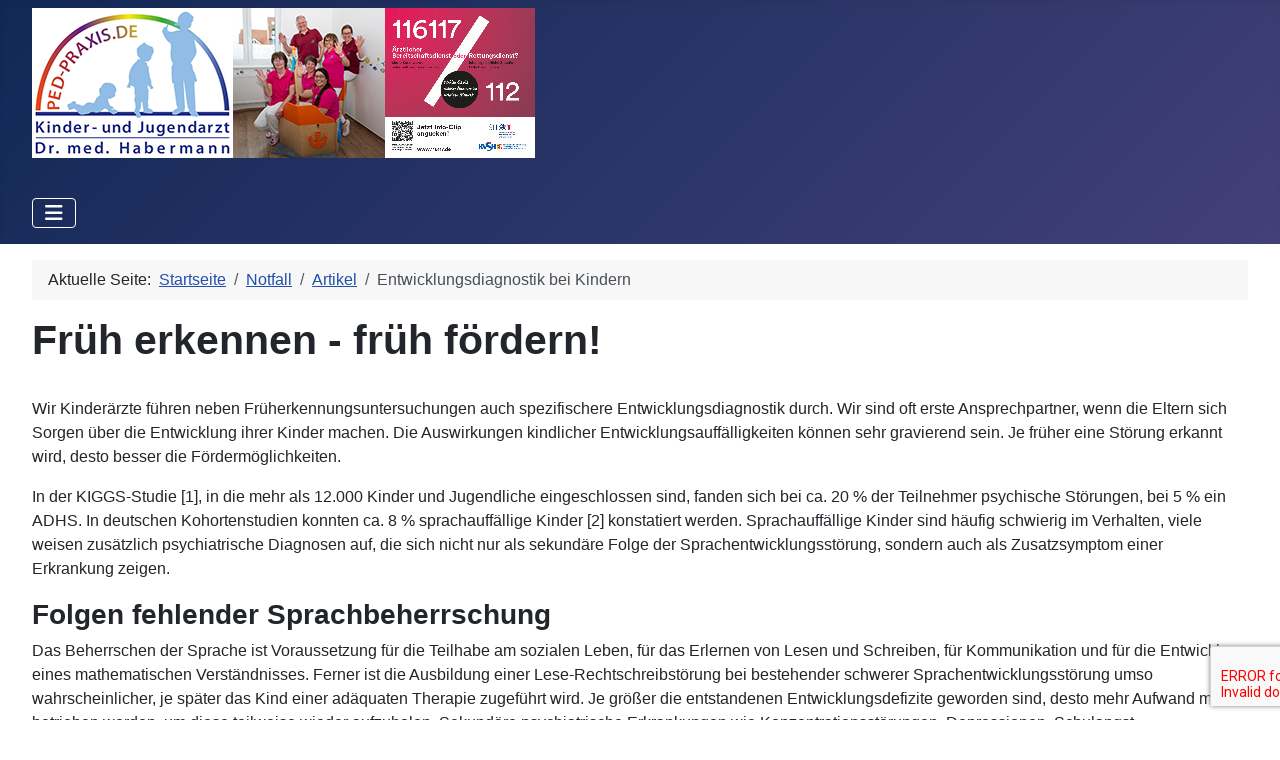

--- FILE ---
content_type: text/html; charset=utf-8
request_url: https://xn--tauchmedizin-lbeck-z6b.de/index.php/notfall?view=article&id=28:entwicklungsdiagnostik-bei-kindern&catid=11
body_size: 25090
content:
<!DOCTYPE html>
<html lang="de-de" dir="ltr">

<head>
    <meta charset="utf-8">
	<meta name="author" content="admin">
	<meta name="viewport" content="width=device-width, initial-scale=1">
	<meta name="generator" content="Joomla! - Open Source Content Management">
	<title>Entwicklungsdiagnostik bei Kindern</title>
	<link href="/media/templates/site/cassiopeia/images/joomla-favicon.svg" rel="icon" type="image/svg+xml">
	<link href="/media/templates/site/cassiopeia/images/favicon.ico" rel="alternate icon" type="image/vnd.microsoft.icon">
	<link href="/media/templates/site/cassiopeia/images/joomla-favicon-pinned.svg" rel="mask-icon" color="#000">

    <link href="/media/system/css/joomla-fontawesome.min.css?c6c7b3" rel="lazy-stylesheet"><noscript><link href="/media/system/css/joomla-fontawesome.min.css?c6c7b3" rel="stylesheet"></noscript>
	<link href="/media/templates/site/cassiopeia/css/template.min.css?c6c7b3" rel="stylesheet">
	<link href="/media/templates/site/cassiopeia/css/global/colors_standard.min.css?c6c7b3" rel="stylesheet">
	<link href="/media/plg_system_webauthn/css/button.min.css?c6c7b3" rel="stylesheet">
	<link href="/media/templates/site/cassiopeia/css/vendor/joomla-custom-elements/joomla-alert.min.css?0.4.1" rel="stylesheet">
	<style>:root {
		--hue: 214;
		--template-bg-light: #f0f4fb;
		--template-text-dark: #495057;
		--template-text-light: #ffffff;
		--template-link-color: var(--link-color);
		--template-special-color: #001B4C;
		
	}</style>

    <script src="/media/vendor/metismenujs/js/metismenujs.min.js?1.4.0" defer></script>
	<script src="/media/templates/site/cassiopeia/js/mod_menu/menu-metismenu.min.js?c6c7b3" defer></script>
	<script type="application/json" class="joomla-script-options new">{"joomla.jtext":{"PLG_SYSTEM_WEBAUTHN_ERR_CANNOT_FIND_USERNAME":"Das Feld für den Benutzernamen wurde im Login-Modul nicht gefunden. Die passwortlose Authentifizierung funktioniert auf dieser Website nicht, bitte ein anderes Login-Modul verwenden.","PLG_SYSTEM_WEBAUTHN_ERR_EMPTY_USERNAME":"Bitte nur den Benutzernamen (aber NICHT das Passwort) eingeben, bevor die Anmeldeschaltfläche für Passkeys ausgewählt wird.","PLG_SYSTEM_WEBAUTHN_ERR_INVALID_USERNAME":"Der angegebene Benutzername entspricht nicht einem Benutzerkonto, das eine passwortlose Anmeldung auf dieser Website ermöglicht hat.","JSHOWPASSWORD":"Passwort anzeigen","JHIDEPASSWORD":"Passwort ausblenden","ERROR":"Fehler","MESSAGE":"Nachricht","NOTICE":"Hinweis","WARNING":"Warnung","JCLOSE":"Schließen","JOK":"OK","JOPEN":"Öffnen"},"system.paths":{"root":"","rootFull":"https:\/\/xn--tauchmedizin-lbeck-z6b.de\/","base":"","baseFull":"https:\/\/xn--tauchmedizin-lbeck-z6b.de\/"},"csrf.token":"0c0aab4ded884894525da11ea650171e","system.keepalive":{"interval":840000,"uri":"\/index.php\/component\/ajax\/?format=json"}}</script>
	<script src="/media/system/js/core.min.js?a3d8f8"></script>
	<script src="/media/templates/site/cassiopeia/js/template.min.js?c6c7b3" type="module"></script>
	<script src="/media/vendor/bootstrap/js/collapse.min.js?5.3.8" type="module"></script>
	<script src="/media/system/js/keepalive.min.js?08e025" type="module"></script>
	<script src="/media/system/js/fields/passwordview.min.js?61f142" defer></script>
	<script src="/media/system/js/messages.min.js?9a4811" type="module"></script>
	<script src="/media/plg_system_webauthn/js/login.min.js?c6c7b3" defer></script>
	<script src="https://www.google.com/recaptcha/api.js?render=6LfhaIgpAAAAAOy5I_YxJSIwHR2cJ3kYSUrXNOw_"></script>
	<script type="application/ld+json">{"@context":"https://schema.org","@type":"BreadcrumbList","@id":"https://xn--tauchmedizin-lbeck-z6b.de/#/schema/BreadcrumbList/17","itemListElement":[{"@type":"ListItem","position":1,"item":{"@id":"https://xn--tauchmedizin-lbeck-z6b.de/index.php","name":"Startseite"}},{"@type":"ListItem","position":2,"item":{"@id":"https://xn--tauchmedizin-lbeck-z6b.de/index.php/notfall","name":"Notfall"}},{"@type":"ListItem","position":3,"item":{"@id":"https://xn--tauchmedizin-lbeck-z6b.de/index.php/artikel","name":"Artikel"}},{"@type":"ListItem","position":4,"item":{"name":"Entwicklungsdiagnostik bei Kindern"}}]}</script>
	<script type="application/ld+json">{"@context":"https://schema.org","@graph":[{"@type":"Organization","@id":"https://xn--tauchmedizin-lbeck-z6b.de/#/schema/Organization/base","name":"Pedpraxis","url":"https://xn--tauchmedizin-lbeck-z6b.de/"},{"@type":"WebSite","@id":"https://xn--tauchmedizin-lbeck-z6b.de/#/schema/WebSite/base","url":"https://xn--tauchmedizin-lbeck-z6b.de/","name":"Pedpraxis","publisher":{"@id":"https://xn--tauchmedizin-lbeck-z6b.de/#/schema/Organization/base"}},{"@type":"WebPage","@id":"https://xn--tauchmedizin-lbeck-z6b.de/#/schema/WebPage/base","url":"https://xn--tauchmedizin-lbeck-z6b.de/index.php/notfall?view=article&amp;id=28:entwicklungsdiagnostik-bei-kindern&amp;catid=11","name":"Entwicklungsdiagnostik bei Kindern","isPartOf":{"@id":"https://xn--tauchmedizin-lbeck-z6b.de/#/schema/WebSite/base"},"about":{"@id":"https://xn--tauchmedizin-lbeck-z6b.de/#/schema/Organization/base"},"inLanguage":"de-DE","breadcrumb":{"@id":"https://xn--tauchmedizin-lbeck-z6b.de/#/schema/BreadcrumbList/17"}},{"@type":"Article","@id":"https://xn--tauchmedizin-lbeck-z6b.de/#/schema/com_content/article/28","name":"Entwicklungsdiagnostik bei Kindern","headline":"Entwicklungsdiagnostik bei Kindern","inLanguage":"de-DE","thumbnailUrl":"images/Praxisbilder/Ringeturm.jpg","isPartOf":{"@id":"https://xn--tauchmedizin-lbeck-z6b.de/#/schema/WebPage/base"}}]}</script>
	<script>if (typeof window.grecaptcha !== 'undefined') { grecaptcha.ready(function() { grecaptcha.execute("6LfhaIgpAAAAAOy5I_YxJSIwHR2cJ3kYSUrXNOw_", {action:'homepage'});}); }</script>

</head>

<body class="site com_content wrapper-fluid view-article no-layout no-task itemid-113 has-sidebar-right">
    <header class="header container-header full-width position-sticky sticky-top">

        
                    <div class="grid-child container-below-top">
                <div class="below-top no-card mybanner">
        
<div class="mod-custom custom banner-overlay" id="mod-custom119">
    <div class="overlay">
        <p style="text-align: left;"><a href="https://ped-praxis.de/"><img src="/images/Praxisbilder/Banner-Praxis.png" width="503" height="150" loading="lazy" data-path="local-images:/Praxisbilder/Banner-Praxis.png"></a></p>    </div>
</div>
</div>

            </div>
        
        
                    <div class="grid-child container-nav">
                                    
<nav class="navbar navbar-expand-lg" aria-label="Main Menu">
    <button class="navbar-toggler navbar-toggler-right" type="button" data-bs-toggle="collapse" data-bs-target="#navbar1" aria-controls="navbar1" aria-expanded="false" aria-label="Navigation umschalten">
        <span class="icon-menu" aria-hidden="true"></span>
    </button>
    <div class="collapse navbar-collapse" id="navbar1">
        <ul class="mod-menu mod-menu_dropdown-metismenu metismenu mod-list ">
<li class="metismenu-item item-101 level-1 default"><a href="/index.php" >Home</a></li><li class="metismenu-item item-113 level-1 current active"><a href="/index.php/notfall" aria-current="location">Notfall</a></li><li class="metismenu-item item-114 level-1"><a href="/index.php/oeffnungszeiten" >Öffnungszeiten</a></li><li class="metismenu-item item-126 level-1"><a href="/index.php/leistungen" >Leistungen</a></li><li class="metismenu-item item-115 level-1"><a href="/index.php/unser-praxisteam" >Unser Praxisteam</a></li><li class="metismenu-item item-136 level-1"><a href="/index.php/formulare" >Formulare</a></li><li class="metismenu-item item-145 level-1"><a href="/index.php/kontaktformular" >Kontaktformular</a></li><li class="metismenu-item item-128 level-1"><a href="/index.php/impressum" >Impressum</a></li><li class="metismenu-item item-129 level-1"><a href="/index.php/datenschutz" >Datenschutz</a></li><li class="metismenu-item item-160 level-1"><a href="/index.php/artikel" >Artikel</a></li></ul>
    </div>
</nav>

                                            </div>
            </header>

    <div class="site-grid">
        
        
        
        
        <div class="grid-child container-component">
            <nav class="mod-breadcrumbs__wrapper" aria-label="Breadcrumbs">
    <ol class="mod-breadcrumbs breadcrumb px-3 py-2">
                    <li class="mod-breadcrumbs__here float-start">
                Aktuelle Seite: &#160;
            </li>
        
        <li class="mod-breadcrumbs__item breadcrumb-item"><a href="/index.php" class="pathway"><span>Startseite</span></a></li><li class="mod-breadcrumbs__item breadcrumb-item"><a href="/index.php/notfall" class="pathway"><span>Notfall</span></a></li><li class="mod-breadcrumbs__item breadcrumb-item"><a href="/index.php/artikel" class="pathway"><span>Artikel</span></a></li><li class="mod-breadcrumbs__item breadcrumb-item active"><span>Entwicklungsdiagnostik bei Kindern</span></li>    </ol>
    </nav>

            
            <div id="system-message-container" aria-live="polite"></div>

            <main>
                <div class="com-content-article item-page">
    <meta itemprop="inLanguage" content="de-DE">
    
    
        
        
    
    
        
                                                <div class="com-content-article__body">
        <h1>Früh erkennen - früh fördern!</h1>
<p><br>Wir Kinderärzte führen neben Früherkennungsuntersuchungen auch spezifischere Entwicklungsdiagnostik durch. Wir sind oft erste Ansprechpartner, wenn die Eltern sich Sorgen über die Entwicklung ihrer Kinder machen. Die Auswirkungen kindlicher Entwicklungsauffälligkeiten können sehr gravierend sein. Je früher eine Störung erkannt wird, desto besser die Fördermöglichkeiten.</p>
<p>In der KIGGS-Studie [1], in die mehr als 12.000 Kinder und Jugendliche eingeschlossen sind, fanden sich bei ca. 20 % der Teilnehmer psychische Störungen, bei 5 % ein ADHS. In deutschen Kohortenstudien konnten ca. 8 % sprachauffällige Kinder [2] konstatiert werden. Sprachauffällige Kinder sind häufig schwierig im Verhalten, viele weisen zusätzlich psychiatrische Diagnosen auf, die sich nicht nur als sekundäre Folge der Sprachentwicklungsstörung, sondern auch als Zusatzsymptom einer Erkrankung zeigen.</p>
<h3>Folgen fehlender Sprachbeherrschung</h3>
<p>Das Beherrschen der Sprache ist Voraussetzung für die Teilhabe am sozialen Leben, für das Erlernen von Lesen und Schreiben, für Kommunikation und für die Entwicklung eines mathematischen Verständnisses. Ferner ist die Ausbildung einer Lese-Rechtschreibstörung bei bestehender schwerer Sprachentwicklungsstörung umso wahrscheinlicher, je später das Kind einer adäquaten Therapie zugeführt wird. Je größer die entstandenen Entwicklungsdefizite geworden sind, desto mehr Aufwand muss betrieben werden, um diese teilweise wieder aufzuholen. Sekundäre psychiatrische Erkrankungen wie Konzentrationsstörungen, Depressionen, Schulangst, Schulverweigerung, psychosomatische Störungen, oppositionelles Verhalten etc. können die Folge sein.</p>
<p>Untersuchungen zeigten, dass bereits Säuglinge kleine Mengen erfassen und unterscheiden können, lange bevor sie sprechen lernen [3]. Kinder, die keine Mengenvorstellung haben, die sich Zahlen nicht merken können, die keine Vorstellung vom Zahlenraum entwickeln, die Zahlen nicht Worten zuordnen können, leiden an einer Dyskalkulie – einer Rechenstörung, die sich nicht nur im Mathematikunterricht negativ äußert, sondern ebenso im täglichen Leben beim Umgang mit Geld, Abmessen usw. Wird diese Störungen frühzeitig erkannt, so kann einer Fixierung mit langfristiger Therapie sowie der Entwicklung von Folgeerkrankungen positiv begegnet werden.</p>
<h3>Normvariante oder Störung?</h3>
<p>Sprachauffällige Kinder sind häufig nicht nur in der Sprache auffällig, sondern auch in anderen Bereichen, wie v. a. der Motorik und dem Verhalten. Das bedeutet, dass bei sprachauffälligen Befunden nicht nur die Sprache beurteilt werden darf.</p>
<p>Es gibt viele Entwicklungsauffälligkeiten, die nur eine Normvariante darstellen und keiner Therapie, manchmal nicht mal einer Förderung bedürfen (z. B. Laufbeginn). Die Eltern müssen jedoch über die Harmlosigkeit der Befunde aufgeklärt werden. Am häufigsten finden sich sicherlich gut therapierbare Entwicklungsstörungen wie Artikulationsstörungen mit kurz- bis mittelfristigem Therapiebedarf. Es existieren aber auch die schwerwiegenden Störungen, die nicht übersehen werden sollten, um den Kindern eine positive soziale Entwicklung zu ermöglichen. Verschiedene Entwicklungsauffälligkeiten müssen sicherlich unterschiedlich gewichtet werden.</p>
<h3>Was gehört zur Entwicklungsdiagnostik?</h3>
<p>Kinderärzte führen Kinderfrüherkennungsuntersuchungen durch bzw. werden aufgesucht, wenn die Eltern sich Sorgen über die Entwicklung ihrer Kinder machen. Neben Kenntnissen der kindlichen Entwicklung gehören zur Entwicklungsbeurteilung eine ausführliche Anamnese einschließlich Beurteilung der alterstypischen Fertigkeiten, ein vollständiger körperlicher Status, die Bestimmung der Körpermaße, die Überprüfung von Hör- und Sehsinn und des Zahlen- und Mengenverständnisses, ein standardisierter Sprachtest, Überprüfung der auditiven Merkfähigkeit und der Motorik. Bei Hinweisen auf eine Entwicklungsstörung wird gegebenenfalls weitere Diagnostik bei einemKinder- und Jungendpsychiater oder an einem SPZ erfolgen.</p>
<h3>Fälle aus der Praxis</h3>
<p>Beispielhaft für Entwicklungsstörungen werden hier zwei Fälle aus einer kinderärztlichen Praxis vorgestellt.</p>
<p>Fallvorstellung 1</p>
<p>Chiara, 7 Jahre alt, hat seit Wochen jeden Tag Bauchschmerzen. Wenn sie zu Hause bleiben könne oder aus der Schule abgeholt werde, gehe es ihr bald wieder besser und sie lache wieder und sei unbeschwert. Eigentlich gehe sie gerne zur Schule, aber seit ca. vier Monaten werden die Bauchschmerzattacken immer häufiger. In den letzten Wochen könne sie abends, v. a. am Sonntag, nicht mehr so gut einschlafen und habe Angst. Chiaras Entwicklung ist seit der Säuglingszeit nie auffällig gewesen. Die körperlichen und laborchemischen Untersuchungsergebnisse sind unauffällig. In einem Vieraugengespräch erzählt Chiara, dass sie nicht mehr zur Schule gehen möchte, weil alles anders sei als sie dachte. Wenn sie Matheunterricht habe, würde sie gar nicht verstehen, worüber geredet würde.</p>
<p>Chiara hatte als Folge eines Versagens im Fach Mathematik eine psychosomatische Störung entwickelt. Sie wurde unter dem Verdacht auf Vorliegen einer Dyskalkulie einem Facharzt für Kinder- und Jugendpsychiatrie zur weiteren Testung vorgestellt. Der Verdacht bestätigte sich. Nach Wechsel der Schule in eine Grundschule mit weniger Kindern pro Klasse und anderem Unterrichtskonzept sowie einer von den Eltern privat finanzierten Lerntherapie verschwanden die Bauchschmerzen. Chiara entwickelte sich auch schulisch gut, auch wenn Mathematik nicht ihr bestes und liebstes Fach war. Heute macht sie eine Ausbildung zur Sozialassistentin nach erfolgreichem Realschulabschluss.</p>
<p>Fallvorstellung 2</p>
<p>Die Entwicklung von Alexander, 3,5 Jahre, verlief bis zur U6 normal. Bei der U7 fiel auf, dass er nicht sprach, sondern nur Laute von sich gab. Die Mutter hatte den Eindruck, dass er nicht alles verstehen würde. Alexander sollte dem Pädaudiologen zum Ausschluss einer Hörstörung und der Kinderärztin in drei Monaten nochmals vorgestellt werden. Beides erfolgte nicht.</p>
<p>Ca. ein Jahr später, im Rahmen der U7a, erledigte Alexander den Steckkasten (drei Formen zuordnen) sehr schwerfällig, konnte Perlen nicht auffädeln und war sehr ungeduldig. Den Sehtest verstand er nicht, da er die zu benennenden Wörter nicht kannte. Er hörte weder der Mutter, den MFA noch der Ärztin zu. Stattdessen schmiss er sich auf den Boden, trampelte und schrie hysterisch. Die Mutter berichtete, dass sie am Ende sei. Alexander verhalte sich den ganzen Tag störrisch und bockig und auch im Kindergarten sei er auffällig. Keiner möchte mit ihm spielen.</p>
<p>Alexander ist in mehreren Bereichen auffällig: Er spricht, kommuniziert und verhält sich nicht altersgerecht. Zusätzlich zeigt er ein oppositionell-verweigerndes Verhalten. Hier muss eine mehrdimensionale Diagnostik und Unterstützung mit regelmäßigen Entwicklungskontrollen erfolgen und die Mutter in ihrem Tun unterstützt werden.</p>
<p>Alexander wurde nach einem langen und eindringlichen Gespräch mit der Mutter einer intensiven Logopädie zugeführt. Der Mutter wurde geraten, pädagogische Beratung und Unterstützung zu suchen (z. B. Familienberatungsstelle, Unterstützung in der Familie etc.). Zusätzlich erfolgte die pädaudiologische Vorstellung und die Mitanbindung an ein Sozialpädiatrisches Zentrum. Nach ca. vier Monaten Logopädie zeigt sich bei dem Patienten schon eine Veränderung: Alexander ist weniger wütend, er spricht von sich aus mehr, imitiert Äußerungen, ist ausgeglichener. Im Kindergarten spielt er mit anderen Kindern. Zurzeit erfolgt eine mehrdimensionale Diagnostik im SPZ, um zu entscheiden, ob Alexander zukünftig den heilpädagogischen oder den Sprachheilkindergarten besuchen wird, um ihn entsprechend seiner Defizite intensiver zu fördern.</p>     </div>

        
        
<nav class="pagenavigation" aria-label="Seitennavigation">
    <span class="pagination ms-0">
                    <a class="btn btn-sm btn-secondary next" href="/index.php/artikel/leitbild" rel="next">
            <span class="visually-hidden">
                Nächster Beitrag: Leitbild            </span>
            <span aria-hidden="true">Weiter</span> <span class="icon-chevron-right" aria-hidden="true"></span>            </a>
        </span>
</nav>
                                        </div>

            </main>
            
        </div>

                    <div class="grid-child container-sidebar-right">
                <div class="sidebar-right card ">
            <h3 class="card-header ">Öffnungszeiten</h3>        <div class="card-body">
                
<nav class="navbar navbar-expand-lg" aria-label="Öffnungszeiten">
    <button class="navbar-toggler navbar-toggler-right" type="button" data-bs-toggle="collapse" data-bs-target="#navbar115" aria-controls="navbar115" aria-expanded="false" aria-label="Navigation umschalten">
        <span class="icon-menu" aria-hidden="true"></span>
    </button>
    <div class="collapse navbar-collapse" id="navbar115">
        <ul class="mod-menu mod-menu_dropdown-metismenu metismenu mod-list ">
<li class="metismenu-item item-117 level-1"><a href="/index.php/zeiten" >Zeiten</a></li></ul>
    </div>
</nav>
    </div>
</div>
<div class="sidebar-right card ">
            <h3 class="card-header ">Unsere Leistungen</h3>        <div class="card-body">
                <ul class="mod-articlescategory category-module mod-list">
                    <li>
                                    <a href="/index.php/leistungen/gelbfieberimpfung" class="mod-articles-category-title ">Gelbfieberimpfung</a>    
    
    
    
    
    
    
    </li>
<li>
                                    <a href="/index.php/leistungen/hausaerztliche-versorgung" class="mod-articles-category-title ">Hausärztliche Versorgung</a>    
    
    
    
    
    
    
    </li>
<li>
                                    <a href="/index.php/leistungen/hueftsonografiescreening" class="mod-articles-category-title ">Hüftsonografiescreening</a>    
    
    
    
    
    
    
    </li>
<li>
                                    <a href="/index.php/leistungen/impfung" class="mod-articles-category-title ">Impfung</a>    
    
    
    
    
    
    
    </li>
<li>
                                    <a href="/index.php/leistungen/kindesentwicklung" class="mod-articles-category-title ">Kindesentwicklung</a>    
    
    
    
    
    
    
    </li>
<li>
                                    <a href="/index.php/leistungen/phlebolyser" class="mod-articles-category-title ">Phlebolyser</a>    
    
    
    
    
    
    
    </li>
<li>
                                    <a href="/index.php/leistungen/reisemedizin" class="mod-articles-category-title ">Reisemedizin</a>    
    
    
    
    
    
    
    </li>
<li>
                                    <a href="/index.php/leistungen/tauchmedizin" class="mod-articles-category-title ">Tauchmedizin</a>    
    
    
    
    
    
    
    </li>
<li>
                                    <a href="/index.php/leistungen/vorsorgen" class="mod-articles-category-title ">Vorsorgen</a>    
    
    
    
    
    
    
    </li>
    </ul>
    </div>
</div>

            </div>
        
        
            </div>

            <footer class="container-footer footer full-width">
            <div class="grid-child">
                <form id="login-form-16" class="mod-login" action="/index.php/artikel/entwicklungsdiagnostik-bei-kindern" method="post">

    
    <div class="mod-login__userdata userdata">
        <div class="mod-login__username form-group">
                            <div class="input-group">
                    <input id="modlgn-username-16" type="text" name="username" class="form-control" autocomplete="username" placeholder="Benutzername">
                    <label for="modlgn-username-16" class="visually-hidden">Benutzername</label>
                    <span class="input-group-text" title="Benutzername">
                        <span class="icon-user icon-fw" aria-hidden="true"></span>
                    </span>
                </div>
                    </div>

        <div class="mod-login__password form-group">
                            <div class="input-group">
                    <input id="modlgn-passwd-16" type="password" name="password" autocomplete="current-password" class="form-control" placeholder="Passwort">
                    <label for="modlgn-passwd-16" class="visually-hidden">Passwort</label>
                    <button type="button" class="btn btn-secondary input-password-toggle">
                        <span class="icon-eye icon-fw" aria-hidden="true"></span>
                        <span class="visually-hidden">Passwort anzeigen</span>
                    </button>
                </div>
                    </div>

                    <div class="mod-login__remember form-group">
                <div id="form-login-remember-16" class="form-check">
                    <input type="checkbox" name="remember" class="form-check-input" value="yes" id="form-login-input-remember-16">
                    <label class="form-check-label" for="form-login-input-remember-16">
                        Angemeldet bleiben                    </label>
                </div>
            </div>
        
                    <div class="mod-login__submit form-group">
                <button type="button"
                        class="btn btn-secondary w-100 plg_system_webauthn_login_button"
                                                    data-webauthn-form="login-form-16"
                                                                        title="Passkey verwenden"
                        id="plg_system_webauthn-aDUYX69zILGQ-8Xm4zg5t"
                        >
                                            <svg aria-hidden="true" id="Passkey" xmlns="http://www.w3.org/2000/svg" viewBox="0 0 24 24"><g id="icon-passkey"><circle id="icon-passkey-head" cx="10.5" cy="6" r="4.5"/><path id="icon-passkey-key" d="M22.5,10.5a3.5,3.5,0,1,0-5,3.15V19L19,20.5,21.5,18,20,16.5,21.5,15l-1.24-1.24A3.5,3.5,0,0,0,22.5,10.5Zm-3.5,0a1,1,0,1,1,1-1A1,1,0,0,1,19,10.5Z"/><path id="icon-passkey-body" d="M14.44,12.52A6,6,0,0,0,12,12H9a6,6,0,0,0-6,6v2H16V14.49A5.16,5.16,0,0,1,14.44,12.52Z"/></g></svg>
                                        Passkey verwenden                </button>
            </div>
        
        <div class="mod-login__submit form-group">
            <button type="submit" name="Submit" class="btn btn-primary w-100">Anmelden</button>
        </div>

                    <ul class="mod-login__options list-unstyled">
                <li>
                    <a href="/index.php/component/users/reset?Itemid=101">
                    Passwort vergessen?</a>
                </li>
                <li>
                    <a href="/index.php/component/users/remind?Itemid=101">
                    Benutzername vergessen?</a>
                </li>
                            </ul>
        <input type="hidden" name="option" value="com_users">
        <input type="hidden" name="task" value="user.login">
        <input type="hidden" name="return" value="aHR0cHM6Ly94bi0tdGF1Y2htZWRpemluLWxiZWNrLXo2Yi5kZS9pbmRleC5waHAvbm90ZmFsbD92aWV3PWFydGljbGUmaWQ9Mjg6ZW50d2lja2x1bmdzZGlhZ25vc3Rpay1iZWkta2luZGVybiZjYXRpZD0xMQ==">
        <input type="hidden" name="0c0aab4ded884894525da11ea650171e" value="1">    </div>
    </form>

            </div>
        </footer>
    
            <a href="#top" id="back-top" class="back-to-top-link" aria-label="Zurück nach oben">
            <span class="icon-arrow-up icon-fw" aria-hidden="true"></span>
        </a>
    
    
</body>

</html>
